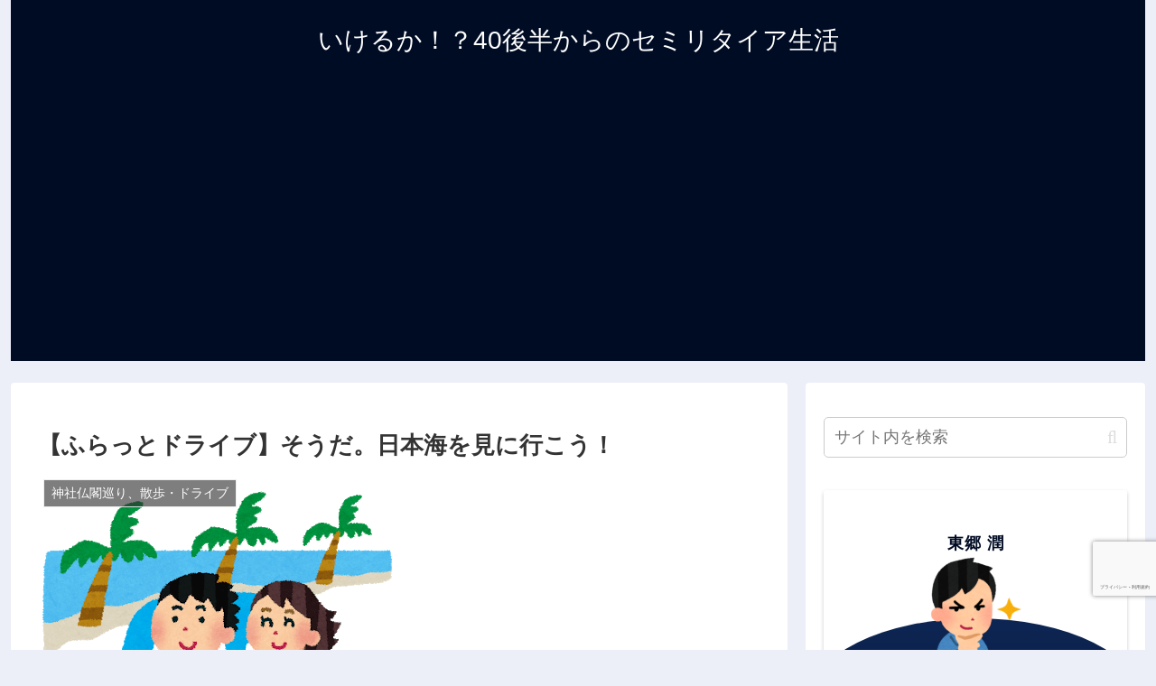

--- FILE ---
content_type: text/html; charset=utf-8
request_url: https://www.google.com/recaptcha/api2/anchor?ar=1&k=6LfLB7AUAAAAAPBRtjA0S23wnBmxD3K52aY5FZNP&co=aHR0cHM6Ly90b2dvanVuLmNvbTo0NDM.&hl=ja&v=PoyoqOPhxBO7pBk68S4YbpHZ&size=invisible&anchor-ms=20000&execute-ms=30000&cb=9d3ti0klcq62
body_size: 48903
content:
<!DOCTYPE HTML><html dir="ltr" lang="ja"><head><meta http-equiv="Content-Type" content="text/html; charset=UTF-8">
<meta http-equiv="X-UA-Compatible" content="IE=edge">
<title>reCAPTCHA</title>
<style type="text/css">
/* cyrillic-ext */
@font-face {
  font-family: 'Roboto';
  font-style: normal;
  font-weight: 400;
  font-stretch: 100%;
  src: url(//fonts.gstatic.com/s/roboto/v48/KFO7CnqEu92Fr1ME7kSn66aGLdTylUAMa3GUBHMdazTgWw.woff2) format('woff2');
  unicode-range: U+0460-052F, U+1C80-1C8A, U+20B4, U+2DE0-2DFF, U+A640-A69F, U+FE2E-FE2F;
}
/* cyrillic */
@font-face {
  font-family: 'Roboto';
  font-style: normal;
  font-weight: 400;
  font-stretch: 100%;
  src: url(//fonts.gstatic.com/s/roboto/v48/KFO7CnqEu92Fr1ME7kSn66aGLdTylUAMa3iUBHMdazTgWw.woff2) format('woff2');
  unicode-range: U+0301, U+0400-045F, U+0490-0491, U+04B0-04B1, U+2116;
}
/* greek-ext */
@font-face {
  font-family: 'Roboto';
  font-style: normal;
  font-weight: 400;
  font-stretch: 100%;
  src: url(//fonts.gstatic.com/s/roboto/v48/KFO7CnqEu92Fr1ME7kSn66aGLdTylUAMa3CUBHMdazTgWw.woff2) format('woff2');
  unicode-range: U+1F00-1FFF;
}
/* greek */
@font-face {
  font-family: 'Roboto';
  font-style: normal;
  font-weight: 400;
  font-stretch: 100%;
  src: url(//fonts.gstatic.com/s/roboto/v48/KFO7CnqEu92Fr1ME7kSn66aGLdTylUAMa3-UBHMdazTgWw.woff2) format('woff2');
  unicode-range: U+0370-0377, U+037A-037F, U+0384-038A, U+038C, U+038E-03A1, U+03A3-03FF;
}
/* math */
@font-face {
  font-family: 'Roboto';
  font-style: normal;
  font-weight: 400;
  font-stretch: 100%;
  src: url(//fonts.gstatic.com/s/roboto/v48/KFO7CnqEu92Fr1ME7kSn66aGLdTylUAMawCUBHMdazTgWw.woff2) format('woff2');
  unicode-range: U+0302-0303, U+0305, U+0307-0308, U+0310, U+0312, U+0315, U+031A, U+0326-0327, U+032C, U+032F-0330, U+0332-0333, U+0338, U+033A, U+0346, U+034D, U+0391-03A1, U+03A3-03A9, U+03B1-03C9, U+03D1, U+03D5-03D6, U+03F0-03F1, U+03F4-03F5, U+2016-2017, U+2034-2038, U+203C, U+2040, U+2043, U+2047, U+2050, U+2057, U+205F, U+2070-2071, U+2074-208E, U+2090-209C, U+20D0-20DC, U+20E1, U+20E5-20EF, U+2100-2112, U+2114-2115, U+2117-2121, U+2123-214F, U+2190, U+2192, U+2194-21AE, U+21B0-21E5, U+21F1-21F2, U+21F4-2211, U+2213-2214, U+2216-22FF, U+2308-230B, U+2310, U+2319, U+231C-2321, U+2336-237A, U+237C, U+2395, U+239B-23B7, U+23D0, U+23DC-23E1, U+2474-2475, U+25AF, U+25B3, U+25B7, U+25BD, U+25C1, U+25CA, U+25CC, U+25FB, U+266D-266F, U+27C0-27FF, U+2900-2AFF, U+2B0E-2B11, U+2B30-2B4C, U+2BFE, U+3030, U+FF5B, U+FF5D, U+1D400-1D7FF, U+1EE00-1EEFF;
}
/* symbols */
@font-face {
  font-family: 'Roboto';
  font-style: normal;
  font-weight: 400;
  font-stretch: 100%;
  src: url(//fonts.gstatic.com/s/roboto/v48/KFO7CnqEu92Fr1ME7kSn66aGLdTylUAMaxKUBHMdazTgWw.woff2) format('woff2');
  unicode-range: U+0001-000C, U+000E-001F, U+007F-009F, U+20DD-20E0, U+20E2-20E4, U+2150-218F, U+2190, U+2192, U+2194-2199, U+21AF, U+21E6-21F0, U+21F3, U+2218-2219, U+2299, U+22C4-22C6, U+2300-243F, U+2440-244A, U+2460-24FF, U+25A0-27BF, U+2800-28FF, U+2921-2922, U+2981, U+29BF, U+29EB, U+2B00-2BFF, U+4DC0-4DFF, U+FFF9-FFFB, U+10140-1018E, U+10190-1019C, U+101A0, U+101D0-101FD, U+102E0-102FB, U+10E60-10E7E, U+1D2C0-1D2D3, U+1D2E0-1D37F, U+1F000-1F0FF, U+1F100-1F1AD, U+1F1E6-1F1FF, U+1F30D-1F30F, U+1F315, U+1F31C, U+1F31E, U+1F320-1F32C, U+1F336, U+1F378, U+1F37D, U+1F382, U+1F393-1F39F, U+1F3A7-1F3A8, U+1F3AC-1F3AF, U+1F3C2, U+1F3C4-1F3C6, U+1F3CA-1F3CE, U+1F3D4-1F3E0, U+1F3ED, U+1F3F1-1F3F3, U+1F3F5-1F3F7, U+1F408, U+1F415, U+1F41F, U+1F426, U+1F43F, U+1F441-1F442, U+1F444, U+1F446-1F449, U+1F44C-1F44E, U+1F453, U+1F46A, U+1F47D, U+1F4A3, U+1F4B0, U+1F4B3, U+1F4B9, U+1F4BB, U+1F4BF, U+1F4C8-1F4CB, U+1F4D6, U+1F4DA, U+1F4DF, U+1F4E3-1F4E6, U+1F4EA-1F4ED, U+1F4F7, U+1F4F9-1F4FB, U+1F4FD-1F4FE, U+1F503, U+1F507-1F50B, U+1F50D, U+1F512-1F513, U+1F53E-1F54A, U+1F54F-1F5FA, U+1F610, U+1F650-1F67F, U+1F687, U+1F68D, U+1F691, U+1F694, U+1F698, U+1F6AD, U+1F6B2, U+1F6B9-1F6BA, U+1F6BC, U+1F6C6-1F6CF, U+1F6D3-1F6D7, U+1F6E0-1F6EA, U+1F6F0-1F6F3, U+1F6F7-1F6FC, U+1F700-1F7FF, U+1F800-1F80B, U+1F810-1F847, U+1F850-1F859, U+1F860-1F887, U+1F890-1F8AD, U+1F8B0-1F8BB, U+1F8C0-1F8C1, U+1F900-1F90B, U+1F93B, U+1F946, U+1F984, U+1F996, U+1F9E9, U+1FA00-1FA6F, U+1FA70-1FA7C, U+1FA80-1FA89, U+1FA8F-1FAC6, U+1FACE-1FADC, U+1FADF-1FAE9, U+1FAF0-1FAF8, U+1FB00-1FBFF;
}
/* vietnamese */
@font-face {
  font-family: 'Roboto';
  font-style: normal;
  font-weight: 400;
  font-stretch: 100%;
  src: url(//fonts.gstatic.com/s/roboto/v48/KFO7CnqEu92Fr1ME7kSn66aGLdTylUAMa3OUBHMdazTgWw.woff2) format('woff2');
  unicode-range: U+0102-0103, U+0110-0111, U+0128-0129, U+0168-0169, U+01A0-01A1, U+01AF-01B0, U+0300-0301, U+0303-0304, U+0308-0309, U+0323, U+0329, U+1EA0-1EF9, U+20AB;
}
/* latin-ext */
@font-face {
  font-family: 'Roboto';
  font-style: normal;
  font-weight: 400;
  font-stretch: 100%;
  src: url(//fonts.gstatic.com/s/roboto/v48/KFO7CnqEu92Fr1ME7kSn66aGLdTylUAMa3KUBHMdazTgWw.woff2) format('woff2');
  unicode-range: U+0100-02BA, U+02BD-02C5, U+02C7-02CC, U+02CE-02D7, U+02DD-02FF, U+0304, U+0308, U+0329, U+1D00-1DBF, U+1E00-1E9F, U+1EF2-1EFF, U+2020, U+20A0-20AB, U+20AD-20C0, U+2113, U+2C60-2C7F, U+A720-A7FF;
}
/* latin */
@font-face {
  font-family: 'Roboto';
  font-style: normal;
  font-weight: 400;
  font-stretch: 100%;
  src: url(//fonts.gstatic.com/s/roboto/v48/KFO7CnqEu92Fr1ME7kSn66aGLdTylUAMa3yUBHMdazQ.woff2) format('woff2');
  unicode-range: U+0000-00FF, U+0131, U+0152-0153, U+02BB-02BC, U+02C6, U+02DA, U+02DC, U+0304, U+0308, U+0329, U+2000-206F, U+20AC, U+2122, U+2191, U+2193, U+2212, U+2215, U+FEFF, U+FFFD;
}
/* cyrillic-ext */
@font-face {
  font-family: 'Roboto';
  font-style: normal;
  font-weight: 500;
  font-stretch: 100%;
  src: url(//fonts.gstatic.com/s/roboto/v48/KFO7CnqEu92Fr1ME7kSn66aGLdTylUAMa3GUBHMdazTgWw.woff2) format('woff2');
  unicode-range: U+0460-052F, U+1C80-1C8A, U+20B4, U+2DE0-2DFF, U+A640-A69F, U+FE2E-FE2F;
}
/* cyrillic */
@font-face {
  font-family: 'Roboto';
  font-style: normal;
  font-weight: 500;
  font-stretch: 100%;
  src: url(//fonts.gstatic.com/s/roboto/v48/KFO7CnqEu92Fr1ME7kSn66aGLdTylUAMa3iUBHMdazTgWw.woff2) format('woff2');
  unicode-range: U+0301, U+0400-045F, U+0490-0491, U+04B0-04B1, U+2116;
}
/* greek-ext */
@font-face {
  font-family: 'Roboto';
  font-style: normal;
  font-weight: 500;
  font-stretch: 100%;
  src: url(//fonts.gstatic.com/s/roboto/v48/KFO7CnqEu92Fr1ME7kSn66aGLdTylUAMa3CUBHMdazTgWw.woff2) format('woff2');
  unicode-range: U+1F00-1FFF;
}
/* greek */
@font-face {
  font-family: 'Roboto';
  font-style: normal;
  font-weight: 500;
  font-stretch: 100%;
  src: url(//fonts.gstatic.com/s/roboto/v48/KFO7CnqEu92Fr1ME7kSn66aGLdTylUAMa3-UBHMdazTgWw.woff2) format('woff2');
  unicode-range: U+0370-0377, U+037A-037F, U+0384-038A, U+038C, U+038E-03A1, U+03A3-03FF;
}
/* math */
@font-face {
  font-family: 'Roboto';
  font-style: normal;
  font-weight: 500;
  font-stretch: 100%;
  src: url(//fonts.gstatic.com/s/roboto/v48/KFO7CnqEu92Fr1ME7kSn66aGLdTylUAMawCUBHMdazTgWw.woff2) format('woff2');
  unicode-range: U+0302-0303, U+0305, U+0307-0308, U+0310, U+0312, U+0315, U+031A, U+0326-0327, U+032C, U+032F-0330, U+0332-0333, U+0338, U+033A, U+0346, U+034D, U+0391-03A1, U+03A3-03A9, U+03B1-03C9, U+03D1, U+03D5-03D6, U+03F0-03F1, U+03F4-03F5, U+2016-2017, U+2034-2038, U+203C, U+2040, U+2043, U+2047, U+2050, U+2057, U+205F, U+2070-2071, U+2074-208E, U+2090-209C, U+20D0-20DC, U+20E1, U+20E5-20EF, U+2100-2112, U+2114-2115, U+2117-2121, U+2123-214F, U+2190, U+2192, U+2194-21AE, U+21B0-21E5, U+21F1-21F2, U+21F4-2211, U+2213-2214, U+2216-22FF, U+2308-230B, U+2310, U+2319, U+231C-2321, U+2336-237A, U+237C, U+2395, U+239B-23B7, U+23D0, U+23DC-23E1, U+2474-2475, U+25AF, U+25B3, U+25B7, U+25BD, U+25C1, U+25CA, U+25CC, U+25FB, U+266D-266F, U+27C0-27FF, U+2900-2AFF, U+2B0E-2B11, U+2B30-2B4C, U+2BFE, U+3030, U+FF5B, U+FF5D, U+1D400-1D7FF, U+1EE00-1EEFF;
}
/* symbols */
@font-face {
  font-family: 'Roboto';
  font-style: normal;
  font-weight: 500;
  font-stretch: 100%;
  src: url(//fonts.gstatic.com/s/roboto/v48/KFO7CnqEu92Fr1ME7kSn66aGLdTylUAMaxKUBHMdazTgWw.woff2) format('woff2');
  unicode-range: U+0001-000C, U+000E-001F, U+007F-009F, U+20DD-20E0, U+20E2-20E4, U+2150-218F, U+2190, U+2192, U+2194-2199, U+21AF, U+21E6-21F0, U+21F3, U+2218-2219, U+2299, U+22C4-22C6, U+2300-243F, U+2440-244A, U+2460-24FF, U+25A0-27BF, U+2800-28FF, U+2921-2922, U+2981, U+29BF, U+29EB, U+2B00-2BFF, U+4DC0-4DFF, U+FFF9-FFFB, U+10140-1018E, U+10190-1019C, U+101A0, U+101D0-101FD, U+102E0-102FB, U+10E60-10E7E, U+1D2C0-1D2D3, U+1D2E0-1D37F, U+1F000-1F0FF, U+1F100-1F1AD, U+1F1E6-1F1FF, U+1F30D-1F30F, U+1F315, U+1F31C, U+1F31E, U+1F320-1F32C, U+1F336, U+1F378, U+1F37D, U+1F382, U+1F393-1F39F, U+1F3A7-1F3A8, U+1F3AC-1F3AF, U+1F3C2, U+1F3C4-1F3C6, U+1F3CA-1F3CE, U+1F3D4-1F3E0, U+1F3ED, U+1F3F1-1F3F3, U+1F3F5-1F3F7, U+1F408, U+1F415, U+1F41F, U+1F426, U+1F43F, U+1F441-1F442, U+1F444, U+1F446-1F449, U+1F44C-1F44E, U+1F453, U+1F46A, U+1F47D, U+1F4A3, U+1F4B0, U+1F4B3, U+1F4B9, U+1F4BB, U+1F4BF, U+1F4C8-1F4CB, U+1F4D6, U+1F4DA, U+1F4DF, U+1F4E3-1F4E6, U+1F4EA-1F4ED, U+1F4F7, U+1F4F9-1F4FB, U+1F4FD-1F4FE, U+1F503, U+1F507-1F50B, U+1F50D, U+1F512-1F513, U+1F53E-1F54A, U+1F54F-1F5FA, U+1F610, U+1F650-1F67F, U+1F687, U+1F68D, U+1F691, U+1F694, U+1F698, U+1F6AD, U+1F6B2, U+1F6B9-1F6BA, U+1F6BC, U+1F6C6-1F6CF, U+1F6D3-1F6D7, U+1F6E0-1F6EA, U+1F6F0-1F6F3, U+1F6F7-1F6FC, U+1F700-1F7FF, U+1F800-1F80B, U+1F810-1F847, U+1F850-1F859, U+1F860-1F887, U+1F890-1F8AD, U+1F8B0-1F8BB, U+1F8C0-1F8C1, U+1F900-1F90B, U+1F93B, U+1F946, U+1F984, U+1F996, U+1F9E9, U+1FA00-1FA6F, U+1FA70-1FA7C, U+1FA80-1FA89, U+1FA8F-1FAC6, U+1FACE-1FADC, U+1FADF-1FAE9, U+1FAF0-1FAF8, U+1FB00-1FBFF;
}
/* vietnamese */
@font-face {
  font-family: 'Roboto';
  font-style: normal;
  font-weight: 500;
  font-stretch: 100%;
  src: url(//fonts.gstatic.com/s/roboto/v48/KFO7CnqEu92Fr1ME7kSn66aGLdTylUAMa3OUBHMdazTgWw.woff2) format('woff2');
  unicode-range: U+0102-0103, U+0110-0111, U+0128-0129, U+0168-0169, U+01A0-01A1, U+01AF-01B0, U+0300-0301, U+0303-0304, U+0308-0309, U+0323, U+0329, U+1EA0-1EF9, U+20AB;
}
/* latin-ext */
@font-face {
  font-family: 'Roboto';
  font-style: normal;
  font-weight: 500;
  font-stretch: 100%;
  src: url(//fonts.gstatic.com/s/roboto/v48/KFO7CnqEu92Fr1ME7kSn66aGLdTylUAMa3KUBHMdazTgWw.woff2) format('woff2');
  unicode-range: U+0100-02BA, U+02BD-02C5, U+02C7-02CC, U+02CE-02D7, U+02DD-02FF, U+0304, U+0308, U+0329, U+1D00-1DBF, U+1E00-1E9F, U+1EF2-1EFF, U+2020, U+20A0-20AB, U+20AD-20C0, U+2113, U+2C60-2C7F, U+A720-A7FF;
}
/* latin */
@font-face {
  font-family: 'Roboto';
  font-style: normal;
  font-weight: 500;
  font-stretch: 100%;
  src: url(//fonts.gstatic.com/s/roboto/v48/KFO7CnqEu92Fr1ME7kSn66aGLdTylUAMa3yUBHMdazQ.woff2) format('woff2');
  unicode-range: U+0000-00FF, U+0131, U+0152-0153, U+02BB-02BC, U+02C6, U+02DA, U+02DC, U+0304, U+0308, U+0329, U+2000-206F, U+20AC, U+2122, U+2191, U+2193, U+2212, U+2215, U+FEFF, U+FFFD;
}
/* cyrillic-ext */
@font-face {
  font-family: 'Roboto';
  font-style: normal;
  font-weight: 900;
  font-stretch: 100%;
  src: url(//fonts.gstatic.com/s/roboto/v48/KFO7CnqEu92Fr1ME7kSn66aGLdTylUAMa3GUBHMdazTgWw.woff2) format('woff2');
  unicode-range: U+0460-052F, U+1C80-1C8A, U+20B4, U+2DE0-2DFF, U+A640-A69F, U+FE2E-FE2F;
}
/* cyrillic */
@font-face {
  font-family: 'Roboto';
  font-style: normal;
  font-weight: 900;
  font-stretch: 100%;
  src: url(//fonts.gstatic.com/s/roboto/v48/KFO7CnqEu92Fr1ME7kSn66aGLdTylUAMa3iUBHMdazTgWw.woff2) format('woff2');
  unicode-range: U+0301, U+0400-045F, U+0490-0491, U+04B0-04B1, U+2116;
}
/* greek-ext */
@font-face {
  font-family: 'Roboto';
  font-style: normal;
  font-weight: 900;
  font-stretch: 100%;
  src: url(//fonts.gstatic.com/s/roboto/v48/KFO7CnqEu92Fr1ME7kSn66aGLdTylUAMa3CUBHMdazTgWw.woff2) format('woff2');
  unicode-range: U+1F00-1FFF;
}
/* greek */
@font-face {
  font-family: 'Roboto';
  font-style: normal;
  font-weight: 900;
  font-stretch: 100%;
  src: url(//fonts.gstatic.com/s/roboto/v48/KFO7CnqEu92Fr1ME7kSn66aGLdTylUAMa3-UBHMdazTgWw.woff2) format('woff2');
  unicode-range: U+0370-0377, U+037A-037F, U+0384-038A, U+038C, U+038E-03A1, U+03A3-03FF;
}
/* math */
@font-face {
  font-family: 'Roboto';
  font-style: normal;
  font-weight: 900;
  font-stretch: 100%;
  src: url(//fonts.gstatic.com/s/roboto/v48/KFO7CnqEu92Fr1ME7kSn66aGLdTylUAMawCUBHMdazTgWw.woff2) format('woff2');
  unicode-range: U+0302-0303, U+0305, U+0307-0308, U+0310, U+0312, U+0315, U+031A, U+0326-0327, U+032C, U+032F-0330, U+0332-0333, U+0338, U+033A, U+0346, U+034D, U+0391-03A1, U+03A3-03A9, U+03B1-03C9, U+03D1, U+03D5-03D6, U+03F0-03F1, U+03F4-03F5, U+2016-2017, U+2034-2038, U+203C, U+2040, U+2043, U+2047, U+2050, U+2057, U+205F, U+2070-2071, U+2074-208E, U+2090-209C, U+20D0-20DC, U+20E1, U+20E5-20EF, U+2100-2112, U+2114-2115, U+2117-2121, U+2123-214F, U+2190, U+2192, U+2194-21AE, U+21B0-21E5, U+21F1-21F2, U+21F4-2211, U+2213-2214, U+2216-22FF, U+2308-230B, U+2310, U+2319, U+231C-2321, U+2336-237A, U+237C, U+2395, U+239B-23B7, U+23D0, U+23DC-23E1, U+2474-2475, U+25AF, U+25B3, U+25B7, U+25BD, U+25C1, U+25CA, U+25CC, U+25FB, U+266D-266F, U+27C0-27FF, U+2900-2AFF, U+2B0E-2B11, U+2B30-2B4C, U+2BFE, U+3030, U+FF5B, U+FF5D, U+1D400-1D7FF, U+1EE00-1EEFF;
}
/* symbols */
@font-face {
  font-family: 'Roboto';
  font-style: normal;
  font-weight: 900;
  font-stretch: 100%;
  src: url(//fonts.gstatic.com/s/roboto/v48/KFO7CnqEu92Fr1ME7kSn66aGLdTylUAMaxKUBHMdazTgWw.woff2) format('woff2');
  unicode-range: U+0001-000C, U+000E-001F, U+007F-009F, U+20DD-20E0, U+20E2-20E4, U+2150-218F, U+2190, U+2192, U+2194-2199, U+21AF, U+21E6-21F0, U+21F3, U+2218-2219, U+2299, U+22C4-22C6, U+2300-243F, U+2440-244A, U+2460-24FF, U+25A0-27BF, U+2800-28FF, U+2921-2922, U+2981, U+29BF, U+29EB, U+2B00-2BFF, U+4DC0-4DFF, U+FFF9-FFFB, U+10140-1018E, U+10190-1019C, U+101A0, U+101D0-101FD, U+102E0-102FB, U+10E60-10E7E, U+1D2C0-1D2D3, U+1D2E0-1D37F, U+1F000-1F0FF, U+1F100-1F1AD, U+1F1E6-1F1FF, U+1F30D-1F30F, U+1F315, U+1F31C, U+1F31E, U+1F320-1F32C, U+1F336, U+1F378, U+1F37D, U+1F382, U+1F393-1F39F, U+1F3A7-1F3A8, U+1F3AC-1F3AF, U+1F3C2, U+1F3C4-1F3C6, U+1F3CA-1F3CE, U+1F3D4-1F3E0, U+1F3ED, U+1F3F1-1F3F3, U+1F3F5-1F3F7, U+1F408, U+1F415, U+1F41F, U+1F426, U+1F43F, U+1F441-1F442, U+1F444, U+1F446-1F449, U+1F44C-1F44E, U+1F453, U+1F46A, U+1F47D, U+1F4A3, U+1F4B0, U+1F4B3, U+1F4B9, U+1F4BB, U+1F4BF, U+1F4C8-1F4CB, U+1F4D6, U+1F4DA, U+1F4DF, U+1F4E3-1F4E6, U+1F4EA-1F4ED, U+1F4F7, U+1F4F9-1F4FB, U+1F4FD-1F4FE, U+1F503, U+1F507-1F50B, U+1F50D, U+1F512-1F513, U+1F53E-1F54A, U+1F54F-1F5FA, U+1F610, U+1F650-1F67F, U+1F687, U+1F68D, U+1F691, U+1F694, U+1F698, U+1F6AD, U+1F6B2, U+1F6B9-1F6BA, U+1F6BC, U+1F6C6-1F6CF, U+1F6D3-1F6D7, U+1F6E0-1F6EA, U+1F6F0-1F6F3, U+1F6F7-1F6FC, U+1F700-1F7FF, U+1F800-1F80B, U+1F810-1F847, U+1F850-1F859, U+1F860-1F887, U+1F890-1F8AD, U+1F8B0-1F8BB, U+1F8C0-1F8C1, U+1F900-1F90B, U+1F93B, U+1F946, U+1F984, U+1F996, U+1F9E9, U+1FA00-1FA6F, U+1FA70-1FA7C, U+1FA80-1FA89, U+1FA8F-1FAC6, U+1FACE-1FADC, U+1FADF-1FAE9, U+1FAF0-1FAF8, U+1FB00-1FBFF;
}
/* vietnamese */
@font-face {
  font-family: 'Roboto';
  font-style: normal;
  font-weight: 900;
  font-stretch: 100%;
  src: url(//fonts.gstatic.com/s/roboto/v48/KFO7CnqEu92Fr1ME7kSn66aGLdTylUAMa3OUBHMdazTgWw.woff2) format('woff2');
  unicode-range: U+0102-0103, U+0110-0111, U+0128-0129, U+0168-0169, U+01A0-01A1, U+01AF-01B0, U+0300-0301, U+0303-0304, U+0308-0309, U+0323, U+0329, U+1EA0-1EF9, U+20AB;
}
/* latin-ext */
@font-face {
  font-family: 'Roboto';
  font-style: normal;
  font-weight: 900;
  font-stretch: 100%;
  src: url(//fonts.gstatic.com/s/roboto/v48/KFO7CnqEu92Fr1ME7kSn66aGLdTylUAMa3KUBHMdazTgWw.woff2) format('woff2');
  unicode-range: U+0100-02BA, U+02BD-02C5, U+02C7-02CC, U+02CE-02D7, U+02DD-02FF, U+0304, U+0308, U+0329, U+1D00-1DBF, U+1E00-1E9F, U+1EF2-1EFF, U+2020, U+20A0-20AB, U+20AD-20C0, U+2113, U+2C60-2C7F, U+A720-A7FF;
}
/* latin */
@font-face {
  font-family: 'Roboto';
  font-style: normal;
  font-weight: 900;
  font-stretch: 100%;
  src: url(//fonts.gstatic.com/s/roboto/v48/KFO7CnqEu92Fr1ME7kSn66aGLdTylUAMa3yUBHMdazQ.woff2) format('woff2');
  unicode-range: U+0000-00FF, U+0131, U+0152-0153, U+02BB-02BC, U+02C6, U+02DA, U+02DC, U+0304, U+0308, U+0329, U+2000-206F, U+20AC, U+2122, U+2191, U+2193, U+2212, U+2215, U+FEFF, U+FFFD;
}

</style>
<link rel="stylesheet" type="text/css" href="https://www.gstatic.com/recaptcha/releases/PoyoqOPhxBO7pBk68S4YbpHZ/styles__ltr.css">
<script nonce="NKEHuKByRERhbSIDD_T4Cg" type="text/javascript">window['__recaptcha_api'] = 'https://www.google.com/recaptcha/api2/';</script>
<script type="text/javascript" src="https://www.gstatic.com/recaptcha/releases/PoyoqOPhxBO7pBk68S4YbpHZ/recaptcha__ja.js" nonce="NKEHuKByRERhbSIDD_T4Cg">
      
    </script></head>
<body><div id="rc-anchor-alert" class="rc-anchor-alert"></div>
<input type="hidden" id="recaptcha-token" value="[base64]">
<script type="text/javascript" nonce="NKEHuKByRERhbSIDD_T4Cg">
      recaptcha.anchor.Main.init("[\x22ainput\x22,[\x22bgdata\x22,\x22\x22,\[base64]/[base64]/MjU1Ong/[base64]/[base64]/[base64]/[base64]/[base64]/[base64]/[base64]/[base64]/[base64]/[base64]/[base64]/[base64]/[base64]/[base64]/[base64]\\u003d\x22,\[base64]\x22,\x22wrrDvMOZbylBwrw/wp1gSMKSR8O5ZsOibm51XsKKMyvDm8OkZ8K0fDxPwo/DjMOBw7/Do8KsInUcw5YrJgXDoE/[base64]/[base64]/[base64]/Cm1oaPEnDpcOjw5bDtS5QOMK4w4E5w7HCv8KBwq/DkMO+JcKIwpY0PsOUcsKqdMOjHEgywo/Ct8KbKsKfVD1bLMOdAC3DqcOAw5E7eBXDvU3CsRjCusO7w7fDmlrCpgzCgcOCwr8Dw5hFwqEfwp/[base64]/CrlN0w57CisKXc8K5wp7CkEEAw5LDtcKYGsOJEsOWwoAnGU3Cgx0KeVhIwqHCmTQTA8KxwpXCrxDDtcO0wpMcEAXCnE/CqsOVwrlYN3AtwqEvSUnCiDTCiMOPex8QwrLDsBgbZ3UXd0kjWgnCrwlaw6kHw4J1fsKzw75OXsO9R8KtwpBtw7sSfk91w7rDmFtIw7NbO8Oew5Vhwo/DtmvCvQ4aYsOqw7JkwoRjZsKmwpnDlyDDpRvDjsKVw5LDi1RkbxV6wo7Dhxcvw4XCnjDCi33DjHQVwpBoTcK6w6gJwqV2w5cWOcKPw6zCtMKew7pwTWXDkMO/KSMuKsKpccOGDi/[base64]/CsEfCvU0xwrRSSAfDhAVew5oPFQ/DhmLDt8K4YBTDo2rDnW7DnMOgKFIONUsEwqoOwqAZwrRhRStdw7vCjsKfw73DvzpKw6c2w4zDocKvw5l1w57CiMOhb0ZcwqhfRSV+wozCrG1+NsOPw7fDvWwRM3/CgXcyw4fDjGQ4w5HCp8OYJiRnAE3DiiXCok8kZXUFwoN+wpl5I8Kewp7DksKdGWVdwo54cUnDi8O6wp5owoJOwoTCnWnCkcK3Gi7CmDp2cMOPTh3DiQsgZcK+w7s1ISJLWMOtw4NXLsKfIMO8H38CUlDCpcKnPcOpYl/Cg8OFBXLCtSLCsyouwrbDg0EnEsOpw4fDgXECJhkrw6zDscOSXhQUFcKNEcO5woTCoyjDjsK+K8KWw4JFw5HDtMKvw7vDpAfDonjDksKfw53ChQzDpmHCisKHwp82wrlBw7BEXSp0w6/[base64]/CvksIw6rDhcKFBsO9J8KzGsKiaV/CnUdMU17Ds8KCwotGJMODw7/DrsKSTn3CuzfDocO8I8KbwowVwqPCpMO1wpHDvsK6X8Onw4XClEM+WsO+wq/Ck8OyMnnDr2UMNcO/CjJBw5/DisOjfVLDiGUPacOVwpt0bHhlUhbDs8KRw4tjbMOIA1jDogHDlcKdw6dDwqQTwrbDinzDkGMBwpLCtcK1wolpAsKgQsODJwTCkMKVBmwfwphiAlxgRGDCj8OmwrMNNw9CEcKRw7bCl1/DkcOdwr5Zw4gcwqLCkMKNA0EuWsOtPw/CoTDDvMO8w4NwD1XCncK2YmnDpMKPw6A0w6t0woNVBXbCrsOCOsKMasKjfnRAw67DrVd/GRvCmQ1FKcK7BTl8wovDqMKfQW3DgcK8NMKfwoPCmMKWN8O3wqk6wqPDjcKRFcOPw6zCqsKaacKFAXPDjTfCv0kWbcKRw4fDoMO0w7NYw7wkD8Kdwos6KjPChwZ6OMKMCsKXeE4aw451A8OcW8K9wojCoMKpwpp2YD7CscOzwqTCvzfDuT/DmcOpFMO8wojDvHjDhU/[base64]/DvMOzw5DCp307w5Uww6h4w4wxSXgWOMKsw4YFwoHDocOewp/[base64]/DnAsHwq1iw5XDnMO4BWodwrwBfsKRKxXDsSpKdMK5wrbDqCfCssKfwpUucTLCgFFZG1XCsXwYw67Chmkww7rCrcKsX0LDhcOywr/DlRljBUkmw4QTHzzCmD8wwqTCisOhwoTDg0nCiMOLQjPDiFzCsApISz4Ww4okecOkIsKSw4HDoA/[base64]/AMKjLl0GHEpGw5HCmCAdw7LDkl/CmA9uwp/DjMKVw4/DiGjDh8K1KRIDTsKqw7bDikRQwqDCp8O7woPDq8KTKT/CikRbFDpOWgjDh3jCvTPDk3AUwoA9w4TDgsOPaEY9w4nDq8Ofwr0EAk/DucKiQMO0dsOyB8OmwrB6C1gkw5BVw4/DlULDuMKffcKJw6fCqcKzw5HDighVQWxKw6NaCMK4w6MvBifDlhvCtcOtw4bDv8K7w7vCnMK4M0vDksK9wr7CsEfCv8OFWCjCvMOiwrDDnVLCkE8+wpYEw6rDksODTlxhCnzCjMOywoDCgcKKf8ORe8OTFsK+X8K/[base64]/HMOEIMKHOcOAw7wQOlPClkbDs8K/[base64]/Cl3RWw5fDnsOVDsK/ecKvMMOVwqDCj8KOw59uwrsXQ8Oid0jDpkpqw7zDgG/DrwhWw74sNMOIwrtzwqrDlsOiwoZ9TwsIwqPCosOlbHTCucOTQcKFw7oNw5wVFcOaMMOTGcKGw7EGfMOQDhXCiUsBRAoiw5rDv0E+wqXDoMKOasKIfcODwqTDvsOgBSnDlsOkXGo2w5/DrMOnMsKNfUzDjsKLbybCocKRw505w412w7fDscKmdkJfcMOIeVnCukdZLcKYCR3Ci8KSw79HdTXCnlzCmXjCojTDszE3w4lVw4jCrnzDuQ1DNsOzdjotw4/CgcKcFVjCtBzCoMOuw74vw6E/w5YCZCbCiiLCqMKhw51nwpMGU2R7w4ESIMOEcMO5esObwqhFw7LDuAdiw7jDkMKlRjHCucKCwqtvwrzCvsOhEMOGeHPCpwHDshzCuGnCkTTDsXxmwqdUwp/DlcO9w7sYwocSE8OrWD1/[base64]/wqjCvMOQwr1cfRMlL0xawpnDpmMRw4wzXGzDsh3DjMOXPMOyw5TCqhpkY0bCpUDDi17DisO4FcK/w7zDgz7Cq3HDh8OXbgMeZ8KGLcK1RmsbGB1TwrHCr2dTw5zCncKdwq8dw4nCpcKIw4cqF1YXJsOLw6/Dp01pHsO0SjIkf1wYw5ZQPcKDwrfCqy9BORk3AcO7w744wocHwr3Cv8Odw6IGQcOaasOFFBfDt8OQw4QmOsKnOFw6bMOFMXLDsCg6w7ZYJsO/AMO0woNtYCs9S8KTGiDDkRhcfyjCkwvCtxIwbcOnwqvDrsKcah94wqtjwrpLw5xkQQg0woAxwozCnhPDg8KtYmc3H8OKPTg0wogXc3l/IyURcFsFE8KbSsOIdsOfGwfCoALDpXRHwqEvVSgPwoDDt8KMw4rDtMKydEXDkRtew6xYw4xTDsKhWETCrgojd8OuAcKcw67Dj8K3Wm5/ZsOcLx91w53CqAcHGmNxQRdIb2s2bsO7XsKbwqJMHcONDcOdOMKRDsOeO8OBJ8K9HsOMw65OwrUnVMO4w6YdTCs8MF9cH8KrYnVjCk1PwqTDs8Omw4NMw414w6gewpBgECNgdnfDpMKEw6AGbk/DvsOSc8Kow4PDp8OWQ8OjWh/[base64]/B8Kcw64BwqZYcBRxw63DpCUmPcKCAsKFemt+w6Iqw6XCscOOAsO1w51oIMOzJMKsUz91wqPChsKYIMKhKcKLWMOzQsOXbMKXA28NFcKDwr4lw5HCvMKCw6xregLCpMO+w4XCsC12FxQ+wq7ClngNw7/CqTHCrcK0wohCYQHClcOlLyrDp8KEfWHColLCq1JtacO2w7nDtsKwwpJULsKmBcKgwpM6w5HCoW1eY8OhWsO/[base64]/DrMKew5XCqiHCsTTDnSTCoG/CpAPDncOSwojCs3fCmWBebMKWwqjCnDXCrEHDmWoUw4YuwpLDrsK5w6TDqwIMVsOBw7DDg8O6WMOVwoDDpsKvw4rCmxF2w45Sw7R+w51HwqDCqA1Gw6pZPW/[base64]/Dglw4Zn/[base64]/e8K8Zggew6sZNzJpwogBwrEVKcKhFgsIRx8iCBcjwqjCn0jDlh/Cg8O+w5w8wqkAw4/DisKLw6VhTMOCwqvDv8OJDAbCq3TDhsKbwp1vw7Isw6BsDmDDszNOw6cYbwDCmsOcNMOPdXzCnks0GMO0wpcoa3sJEsOew4jDhgAwwpTDicKNw5TDhMKQNS5wWMK5wrzCksOeByHCo8Kkw4/CkS7DocOUwoHCoMKhwpATLDzClsKbWcOkcmzCoMKhwrPCkCowwrfCl0o/wq7Crh4WwqfCucKswpRaw5E3wo/[base64]/wpFJMDrDjjrCumzCpg/CvMO+TxHCr0tePcKPaGHDncOcw5YoKidNR3tYOsO5w57CssOzDWrDtRAiDTc6c37CvwELXyUnWVYTXcKZbVvDu8OkAsKrwpfCg8KnVEkLZwHDn8OqVcKhw6/DqH3DsGHDvMOKwobCtz1KJMK7w6fCjynCuDTCvsKvwrLClMOHY2dTJXrDtmdILTNUcMOtwrTCpCsWcWcgUnrCnsOPRsODf8KFAMKuMcKwwq4fLhvDk8OZDUHDnMKkw4cXa8OGw4p4w6/CrWpFwqnDtUo3QMOlccOPIMONR1nDrHzDuD0CwqjDphHCsGkMAQnCsMKzasObQw3Cv1Rma8OGwppOdFrDrixewolHw6TCkMOfwqtVe2zCozPCqwszw6fDqW4uw6DDswlhw5XCkEd8w4fCgytawrIiw7E/wo0/w7tMw6o4D8K6woPDoEvCncKkPsKLa8OCwqHCjxxaVC8PaMKTw5PCsMO3AcKKwppbwpAGIzNFwofChF0ew7/[base64]/w6nCtMOeeMKbw6zCn8ORNFjDm8K2w5k/HnrCrzPDvVw1IMOmen8iw4TCtEjCksO/GUXCiVU9w6FtwqzCnsKlwp/CpsKzVwPDsXTCn8OewqnCucK3aMKAw78swrPCssKpN3M+CRYTCcKFwonCo3fDjHTDviMvwq0jwrvDlsK8C8KKDQzDslcOV8Onwo7Co3R2QFU8wovCm0p2w5hOEGTDvwPCi3wLO8OZw4zDgsKzw6JtCl/[base64]/CkytXKiXDosOuMMK+woXDj8O4wrhOw6TDv8OvwqbCicKWXVfCrXksw6LCj2bDsUXDpsOSwqIkQ8KNCcKtblLCsjE9w7fCksOawpJ1w4/DucKwwrDCrX9LB8KTwqTCmcKbw7tZd8OeW0vCpMOoAyLDtcK4LMOlcwgjQX1Wwo0cf3kHfMOdRcOsw5rCssOUwoVWU8KVEsK1Dz4MIsKiw5zDn2PDvWfCqU/[base64]/w6XCscOhwqfDpG9aw5fDk2oowpPCgD11w7wMccKEwqp1H8K1w7MvRiUPw6fDqWl1WW4uZ8KXw6VnVhYGO8KfCxjDrsKqLX/Cq8KBEMOvOkLDicKiw5VlS8KBw401wo/DkEE6wr3CkynClWPCs8K3woTCujBoV8Ovw6YpKBDCjcK7VHI3w5FNWMOBRGBpF8Krw542eMK6wprDhgvCrMKuw50xw6J5fcOVw40jQV44UxRcw4sndTjDknpbw4XDvcKLTWksbMKQGMKhEVdSwo/[base64]/Co8KFwofCmcKMS1oawpfCvcK3fxXDv8O5w4Mrw4DDpcKWw6Fwc2/DvMOVPgPCgMKtwrcrZxsMw6VmDsOpw5bCkcO5KWEYwogkQ8O/wr9TBwNBw6dvan3Dt8K7Sz7DgGEEY8OKwpLChsOBw5/[base64]/wrIvRDRAw7okWMKmwp0tw53Cr2dAZDrCpMOiw7LDoMOWVBjCvMOEwq0vwrEZw6xyE8OYSzRaGsKfMcKoOMOUNjfCgWs+w67ChVsSw6tVwp0sw4XCkBIOCMO/wrzDrlgpw57CmGfDicK9CUPDnsOtKk1sc0QtJsKkwpHDkFfDvcOFw6jDukDDp8OtcyPDhAVfwpJhw7xJwr/CnsK0wqA0B8OPaQzCmXXCihjChE7Dn3wdw7nDu8KwJgQsw6UkSMOTwo53e8OvHjtKcMOrcMODSsOswo7Cp1vCqlcpGsO6PQ/Cv8KMwp/DrUldwrNFNsOcO8ONw53DuBx+w63DmHNUw4jCoMK5wpbDj8OVwp/CplDDpQZYw73CkyLDrMKOABs6wpPDk8OMEH/ClcKJw706MkHDrFjDpMKnwpTCuToNwojDrTvCisOuwoEKwr8Vw5/DoBccOsOhw7bClUhnEsOdRcKCJB3DpsKcFTrCh8KwwrAzwqETYEPCmMOuw7AEDcKxw70qOsOMY8OWHsOQPDZww5k2wp9kw7/ClEfDmR7DocOyw5HClsOiPMKvw4fDpTLDk8Oid8OhfncrPSASFMKlwqPCs19bw7PDmArCtwHCoVhowpfDkMOBw5lMaigGw5LCpALDsMKjPxgQw7hFYcK6w4UdwoREw7XDuWfDtUpgw7s8wpwQw4/[base64]/XcOoEMKGIsOrCsODDyfCiMKiwpkKaBvCgw7DtsOKw4HCuxYPw7N3w5jCmQHCo1MFwp/[base64]/CoA/Cjz3Cq1PClCgJeHkqcEXCkcO/cAYEw4TCusK4wpRQCcOOwqZ8ZirCjkcNwpPCvMO5w7/DhHkhfhvCkkMmwrwvNMKfw4LClW/[base64]/[base64]/CqF/Cu8KnOMKHTWHCrjY0w5FEwrbCh0IQw68yN0TCoMK2wosrw6PCpcODPnhCwrTDssKdw6NmMcOew5pww4fDgcOwwo17w78QwozCqMOfXyrDoDjDpsOLT0Z8wp9kbEjDocKvIcKFw6ZjwpFtw63DjsKRw7dAwqzDocOsw7PCjmVUZifCusK8wp7DhEtmw5hZwp/CtWJ9wpPCkVLDv8Kfw4BMw4vDuMOAwoERcsOmEcOiwqjDiMKywqxNc1A3wpJywrjCrgzCphUnegohGnLCuMKJdsK3woVXAcOFd8KwUi5oW8O8ajUjwpx+w7UAZ8Krf8OkwqbCgX/Ck1QkCcK5wqvDqQ4DYcO6C8O2aHE5w7HDmMO4H0LDusK3w4ARdgzDqMOow5NwVcKdTArDuF53wr9hwp7DjsODVsOwwqrDucKIwrfCuDZSw6DCjMKqNSrDgcOXw6NAAcKlOg1aPMOLVsObw7jDlVNyIcOmZcKrw7DCoEXDncOZJ8OLf1/Ct8O/fcKQw4ghdB40U8KrEcKAw7DClMKXwpNIK8O2UcOcwr5AwrrDicKHPGHDjB0hwpZEIUlcwrDDuxvCtsOgQV5RwoscSmvDhsOywrnCjsOQwq7CvsOnwoXCrnUKwr/DkC/CgsK4w5QDay/Cg8KZw4bCjsO4wpkBw5nDtQs3UWLDtUvCqk8mTX7DuT0gwoPCvTw3HcOmXGdIeMOdw5nDpMOYw6DDrGU3BcKWDsKvMcO0w4wsa8KwKMK/[base64]/[base64]/JCdGFB0Nw6DCpsOvwqDDnMKXw7BRw5c7OiIXwqQ8bSvCucOrw77Do8KOw5PDnAbCrUEJw7nCl8OIG8KMTRTDvFjDqVDCocK1awwQRknCoEHDosKFwqN2bgRNw7rDpRBBdn/[base64]/DicKMw4HCtMK3wrXCjcO6NcKHYREbdEPCqsO4w6YhMsKcw6zCrX7DhMOMw53Cq8ORw5zDiMKAwrTCsMKpw59Lwo5Lwp7Dj8KkPSrCrcKoJywlw6MQKGUjw7bDhgrDimfDiMO/w6oOfnrCvQ5Qw5fCv2bDjMOycsOcbcO2WyLCgsObWWvDvA0zEsKxDsOjw4MgwphYOB8kwrRDw5Rub8OWCsO6wpBGNsKuw6DCnMK6fjp4w5s2w7XDrhwkw43CrsO2ThTDgMKzwpg1Z8OzE8K/woLDtsORRMOmQSJxwrYeLsOBUMKkw4jDiiVjwoNrHDtFwqPDkMKYM8OawqUFw5vCtMOWwo/CnQVqOsKoBsOVIALCpHHDocOJwrzDhcKTwq/DsMOEW2hewpZBSCZEXcOldgTCkMO8WcKAccKGwrrChEvDnAocwoZ7w4hkwpjDsWtgLMOMwozDoVNbwrp3QMKwwrrCgsOBw68TOsKiJURMwpnDu8K/f8KOasOAGcO2woc5w47DvXYAw7xLE14ew7XDqcKzwqzCiWtZWcOrw7HDvsKfTcKSBMOseCk/[base64]/DmsOFwrLDg8OwD8O/wr/DrcKJw6/DmE0/w4ojw6EcH0s0WiZrwr3Dh1DCjWDCmC7CpjDDo03DsSnDv8O+w6IdM2LCh3RFJMOUwoBdwqrDl8KowrAZw5YIAcOgOcKJw75lCcKQwrbCl8Orw65tw7V0w7YgwrJIFMOXwr50CRPCj10uwo7DiA7Cn8OXwqUJF3zCpgcdwpVkw6VMIMOHNMK/[base64]/CiV/Ct8OGeR9ORysdw5/Do21ZLcKPwrx1wrg/wrvDl0HDs8OeBsKoZcKvC8OwwoUhwoYsMEMoMkhZwo4Xw7Anw5YRUTXDjcKCcMOhw5d8worCocK7w6nCvF9EwrvDnsKMJsKswq/[base64]/Dl8O9H3vCs8Khaz3DhC7DsV3DuTjCkMKPw60Cw7rCsXRnVGHDrcOOUsKiwrJqcFnDlsK8DDhAwokkH2M4Kh5tw7LDo8OawpggwoHClcOaFMOCA8KlLgzDt8K/LsOtKMO/w5xYfSPCpcOJMcO7B8Kewo5hMxt4wpjCtnUSFcOOwoDDmMKLw5Bfw7TChDhGOyUJAsKBIcKCw4g6wr1UQsKYQlkvwofCv0/DhmDCvMO6w4PDiMKBwpAtw5BgMcOTwpjClMKNdUzCmRNswoPDllB6w7sdXMOaScKnCTEMwrgrTcOfwrfCrsKDbMKiPcKhwrYYdmHCvMK2GsKpZsK3FnAkwqxGw5R6HcOcwqjCqcK/[base64]/DgCvDmsOvJ8OpZcKzV8OAacOwXcKmPCcgWgfCisO+IsOGwrBSKxw+K8OXwop6P8OTG8OSPMKBwrXDs8Kvw44XZMOLTy/CrT/CpG/[base64]/ClsKew5XDn1DCpMOEwrzCqQfClsOyGMKaaF3CqxrDngTDscOmAQdNw47DrcKpw6BobCV4wqHDjWfDkMKncxDCqsO4w43DpcKpwq3CucO4w6lNwpXDv07CtnjCi2bDn8KYKArDvMKrJ8OwbsO8SE8wwoTDjh/DhglSw6fCnMOmw4ZhDcKHfCVpW8Kjw7g3wrnCgMKJPcKKcR98wqLDuz/DjVUuDwTDnMObwrNZw7IPwrfCqEHCn8OfTcO0wrEOBsOxI8KQw57DsDINAMO2EGfDuzDCtigwU8KxwrTDqmVxVMK4wqATIMOEfkvCp8KMBMO0bMOoMXvCk8ObMMOKI1E2d1LCgcKaDcKYwrNPUGMzwppeesO8w6LCtsOucsObw7VWV23DslHCqHtOEMKIBMO/w6/[base64]/[base64]/d8KAwrhdwrDDn2TCocK4flgTw5Inwo5sVsKGUwERQcOdXcO6w57ChB1pw69VwqLDg1QGwoI6wr3DnMKCecKTw5HDtDEmw4lnKBYOw53DuMK1w4/ChMKdUXzDoWPCtcKvWRhyEFvDjMKABMOpUw9EYQUoMVbDu8OPMiQXAHZtwqLDqgzCssKJw5hhw47CuGAUw6wTwpJcdmvCq8OLVMOxwofCtsKYbsKkc8OHKxlEIDIhLAlKwpbCmkfCiRwPZxLDpsKNM0DDr8KlU3DCkiMMRsKHbgPDgsKFwobDolg3V8K/YsOxwqEmwqnDqsOgZj0ywprDocOxwrcHbD/Cn8KMw4FWwo/CosKHI8KKfQtOwqrCncOyw6s6wrbCqU7DvTQxd8OswogMHX4CL8KICsKUwq/CicOaw4XDmMOuw552w4HDtsOzEsOsV8KYTR3CtcKyw7lDwqQXwrEdRhrCvjbCqXt9P8OaNFfDrMKObcK/ZGnCv8OPP8K6fXDDjMK/YwjDokzDu8OyTcOvITnDusOFf30UY1ZgXcORYzs/w4xpdsKdw4hEw5TCul4dwqDCi8KRw5XDucKZG8KiKCUyJyUoeTjDuMOKE357McKRd1zCr8Kyw73Dnmsdw4PCrsO3RjRawrIEFsKVdMKCTB3CmsKUwoYZCEPDi8OnO8K6w7UbwrLDmFPCkSvDi0d/w7cTw7PDkMOqwrosAk/CjsOqw5TDsD5Pw4TDnMOMGMKWw5PCuRTDpsOQw43CpcKjworCkMO7wovDqwrDicOtw7JGXhB3w6DCt8Oqw6TDtDEYOG7ClSdyHsKmKsO9wovDtMK1wqwIw7lIJsKHVwfCon3DoQTChcKPCcO7w75gK8OGTMO9w6LCosOkB8OudMKmw6nDvx41AMOraxnCnn/[base64]/w5fDliRqHsKuXw3DqsO1wrV7MzXDtHHDmgDCpMKuwrfCt8O1w4piGEXCmDbCq2RJXcKhw6XDhgrCoWvCsX82F8OMw69zIgwnGcKOwrUqwrzChsOIw5NdwoLDrAIpw73CgxPCvMKcwo9WeGLCmi3DnnPCmz/DjcODwrNdwpDCj3pFLsK7UCXDlxldNQLDtw/DosOsw4HClsOMwp/Dri/[base64]/Dt8OEBUwFwqF3BWDCghXDrsOXw4MkwogDw6bDplXCusO2wrfDncKkRysJw7rCtGfDo8K3eibDo8KIJ8K0wo3DnRjCt8OgVMOqHT/ChVZewqPCrcK/TcKMw7nCrMOdwonCrzMYw4HCjAwkwrpewqFLwonCrcOVN2XDtAphQCwSPDlMFsOrwr4zNcOzw7dgw6LDu8KBGsOxw69wDS8Ew6hbMyZMw580DMOaHiQwwrrDicKuwr4zTsOzWMO0w4PCjMKtwqp8worDpsKEG8KawovDu2LCkww4EsOMHyvCvz/Cv0E9BF7DqsKRwqc1w5hQcsO0ci3CicOPw6LDgcOubXbDp8Owwr0Bw41pCGI3AMOhJlFrwojCjMOvRTE3RXhAKcKXYsOaNSPCjBobdcK9FMOlQR8Uw7jDosKDScO4w4AFWmrDqyNXcl7DqsO3wrDDpBvCsSzDkWfCpsOdOxNWUMKsbQ9UwosVwpfCvMOmIcKzKsK/KAtDwrLCrmcZYMKNw4LCoMOaI8KLw6PClMOMQ28sLMOiA8KBwrDCh2zCksKkUzTCmsOcZx/[base64]/CuiHCsx3DsBc9w4h1KcKFwoXDpEsbwqBdwo0uXMOMwpoqPD/DoTzDtsKcwrtwF8K+w5luw6pgwrhDw7cOwr44w6LCrsKUCV/Cjn1gwqgAwrLDulPDsXRmw7Fqwo58wrUEw5jDoysBT8KzR8Obw6LCpcK7w6dFw7rDi8ONw5TCo0oxwrZxw5HDgwPDpyzDkFTDtWfCkcOhw6bDhMOvblR8wpx8wonDglXCksKGwrrCjBhffUDDn8O6SlFaHsKkSz0VworDiy/Cn8ODOmnCoMKmBcOkw5TCmMOLw47Dk8O6wpvCpFBOwocBIsKMw4RDw6pzworCsVrDl8KBLH3Cm8OHby3DicOKdyFOBsOlFMKmwrXClMK2w77DuRhPJFTDiMO/wp9Cwq7ChULCg8K3wrDDicOjwq5rwqXDuMOEGn/DtSoDBRHDgjx7wo5eI3HDtw7DvsOsZRzCocKfwqcaLXxKBMOOG8Kcw5LDlsKKwozCuFEwdUzClMOOLsKhwotVTyfChsOewpvCoBF1eEbDpcOZdMKowrzCqhduwptDwo7CvsOAaMOYw5vCh3XCtj8Ew5DDtxNPwpzDmMKwwqTChcOuSsOHwrnCg0TCtFHChm9/w4XDqF/Cm8KvMSMoQcO4w5rDuCJeOwbDqMOnHMKFw73DgirDpMOLFMOaDz1uSsOAUcO5bDVtYcOTM8KjwpTCh8KYw5TDvAtcw6Jgw6/Dk8ObF8KRVsKnGMOAG8K6c8Kew5vDhk7DkUfDq3ZmB8KMw4nCnsO9w7rDiMK9eMObwpbDuFQZFTXCmRTDvB5HCMKLw5vDtTHDongxHsOWwqt9wqRRXyXCtUY2TcK7wq7ChMO9w7J5RcKEG8KIw5xjwq8NwoTDoMK5wpEtbE3CucKmwrsowr8SM8OwW8K/w5bDqTYlbsKcIsKtw6rDjcO+Sz4zwpfDghrDoRrCkA1UK2cmDjTDqsOYIBAjwqXCr2fChUrCusKSw5jDlMKMXQ/CjhfCuDB1CF/[base64]/DssO7Bmguw6rCssOjwq0tw6LCvy/DlcK6FgLDokR3wrDCsMOPw6pGw7oZfcKxak9xGlNnH8KpIsKIwq1HXDLCqcO0RSzCj8OjwpHCqMKYw6M9E8O7DMO9U8OCN1NnwoURGnzCjsKKwp1Qw4JfRyZxwo/DgRfDjsOhw4tawpRXdcKfTsKxwpJqwqo9wozChRbDlMKRbjhmwpXCsRzCoTPCoGfDsGrDtw/CmcOrwo5jVsOWDmdDCcOTYcKQJm94fi7CiDHDjsO/[base64]/w67Dtxtuwqlwwq1/w65oD8KTw4/[base64]/Co8OXQFfCu8OLw7QXYELCp8K+wrlRwpvCiGZzV0nDviLCpcOwcg/Ch8KiBwd6IMObdMKaA8OjwoMFw5TCsyxyKsKhHMOwRcKoL8OjVxbCl0rCiGfDtMKiAsOkFMKZw6VJX8KsacKuwp15wqcjC0k2e8OFeTjCjMK+wqLDosOOw6DCv8K3MsKDacOEQcOMOMOuwpVawoXCj3bCs2ZxZnTCscK7YkDDvDcXVn/[base64]/DmijCpcOJwonCrGUQw4nCp1N6w4DDiUDDqg5kEx7DisKCw4LCiMKlwrxUw6zDiB7Cp8K/wq3Ch2nCsUbDtcORX05PQ8Oqw4dUwo/[base64]/CWArTR8fUkrDoRTDt1bCpcKewrrCimrDucOdQ8KIYcKpNjEdwqsSGHM4wo4Xw6/CoMO7wptAZF3DvsK6wpLCk0fCtsOowqVXO8O5woVqHMKYZyLDuQREwqlwaUPDvBPDiQXCrcO7DMK2EmzDjMOqwrfDjGpCw4DDl8O+wr3CosOff8KFOHFxBcKrw45KLBrCmUXCvHLDvcOhCXcewr1bexNFX8KjwobCsMO/Q3bCvRQ2bjgIFFvDu2NVOTjDqgvCq1BRQVrCm8O4w7jDh8KnwpjCk207w6/[base64]/[base64]/wqw+X8KQAcKow53DlsKTwosBAnvDkVPCu2k6c3AQw6w1wrLCgMK1w6UbQMOyw5HDqyjDnGrDhAfDgMKSwoFLwovDncOvZMKcccKHwql4wqYbK0jDncOpw6PCpMKXN2jDu8KqwpnCuigzw40lw7Bmw7FXCXpjw5/DhcKoCjw9wp1dL2lYGsKnNcOzwqkzKEjCvMOJJ2PDo0dlJcO9ezfCjMOJXMOsTRRPHUfDlMKpHF9Iw7TDoQHCkMOYfiDDjcKiU3h2w4wAw4w3wqxXw4VPH8KxH03DlsOEH8KZDHobwpbDmxDDj8O8w5Ffw7dffcOqwrVYw71ew7rCocOmwrVqMX1ow67DrMK9fsKNXQ/CnCoQwr3CnMKyw48TFwhsw5XDu8OoVhJew7HDhcKnXcO9w5jDqyJ8Y0TDoMObacKPwpDDnzbDmsKmwp7Ci8OLG1p/QMOBwqEGwoPDhcKkwo/Cg2vDlsKnwpggcsOnwq1iBsKkwpJwNsO1AMKHw7peNsKxIcOAwo/Dh3Nlw6pFwogOwqgFKsOBw5dJwr4Bw6VewpzCnsOKwqZQJHLDgMKJw4MITsKKwpwYwqoow7LCtnnCtUR/wpPDrcOdw658wqgeI8KFT8KOw6PCrzvCnlzDlkXDpMK1W8OUVsKkOcKOEsOJw45Yw4vCj8O3w6DCjcOUwoLDg8OLQXkOw4heLMOoCBXChcOvXWfDk1oRbsKkLcONfMKHw5Nbw4NWw7RWw7g2OE0/Lj3Dr1ZNwpXDucKlISXCjjvCkcODw5Zsw4bDnl/[base64]/wqLCtlQNXcKlNsOowrRlw6x5w5E8w4PDu3Auwq0+MB9JB8ORZ8O6wqnDr2EdVMOGZUtaJjljVRpmw5DDv8Kswqx1w5hISSsCRsKuw4haw7EBw5zCiAlAw7nCrmMEwoPChRguCSk9cUBWPD9Ew5UFSMK/bcKEJzXCv3LCscKEwqwWYRXDtH1gwr3CjsOcwp/DqcKmw5rDrMO1w5cHw7TCnxrCtsKEbsO9wqxDw5ddw6V/RMO/Y1DDnTRWw53Co8OIb1vDoTpAwrsDMsO7w7DDjG/[base64]/bR4Pw7R+woNDUMOdw6ASZxt9FMOOY8Oyw6zCoAnCr8OOwoPCmS7DlxDDiMK0LMOxwq5Nd8OQAMKpNAjDrcOEw4PCuV1Kw77CksOcZAPDpcKawqbCmCHDscKBSUwKw7RpJ8Orwo8WwpHDljjDmykefMK8wqYJC8OwPUjCs20QwrbCvcKgO8KJwqjDgwrDu8OaMg/CshnDnMOoF8OwfMOmwqTDoMKlKsKwwonCnsKzw6HChxzDo8OELFJNamzCuG9DwoY/w6Qqw6zDo15qIMKNRcOZNcKowqMOScOpwpLCisKpICDDgsKww7NEOMKbZWhiwo5/[base64]/[base64]/CnwwDwoQfBBbCtnLDosK0w4RqcDzDmsK1bxgZw6DDkMKLw5PCrCt/asKJwowNwqVAZsOjd8OTHMKfw4ExEsO7XcKJb8Kmw53CksK7E0gEKwYuDiNBwrYiwprCgMKpQ8O4YA/DisK1bVoyesOGB8OIw6XDuMKEcS9yw7vCkDLDhWnCgMO/wrvDqxdnw6c/[base64]/wo48wqbDh8OkCx88L8OyTibCpkbCp8Ojw5Nxw6ARwrUAwo3DucOPw5XDiVrDizDCrMO9bsKzMC9UcTnDrEDDkcK1A1lRPwN0ZTnDtzFcJw5Xw7LDkMKIKMKSWRIHw4HCmWLDtyfDusO/[base64]/DhWrDg2hxbBItJsOuQ8OewpHCgmzDjEnCn8K8dFQhd8KQTy47w6ouWW14w7IAwpLCgcK5w5LDp8KfeStJw4/[base64]/woF2wqwyw6LCuMOnw6ASR0DCtUPDmnJXXXfDlsKmMMK2BlZrw5XCmkYgfnrCuMKYwrEEYsO7QU5mMWBiwq5EwqjCmsOQw7PDshFUw7/[base64]/Ds8KZVMKTw6bDsMOyw7HClBvDmcOawo8nIsOdBsOAX13CimvCgMODEhHDnsOZIsKUOxvDqcOSCUQow6nDksOMBsO6Yh/DpXrCicOpwo/[base64]/DgcKgwqA2wpLDisOKKVXCqzsxwq7ClSDCjG7Dm8KuwpNtwpnCmkbDiQNCcMKzw67Dh8KMQRjCvsOUwqVOwozCiTzDmcOJccOzwrHCgsKhwpkNKsOKJcOdw5nDjxLCk8ORwr/CiF/[base64]/DoC8nw6FVTMOvwpLCnHzDi8KpwrpSw4vCgcO3cxPCi8O0w7bDjWZ7FG/DkcK8wp5pJkt6RsOqwpzCuMOXHiMbwo3CscK6w57Ch8KlwpsTGcO1YsO4w5oTw6nDrnFwVyxwG8OgXSXCssOUK1N8w7DCscKmw5FTLUXCojzCo8KhJcOlNgzCkAxIw6svCF/Dv8OVRsOOK0JiVsKwEmtbwqszw53ChMOETBHCr1VJw73DicKXwr0Ewq7Do8OZwqXCrHjDvjwUw7DCr8OlwqACPGdpw5E/w4R5w5fDpHQfVXrCjXjDtStvAQogd8ORAWRSwo12cFp1GC/CjQF+wqfCncKEw4x7RFPDiw15wpMWw6TDrDtsTMODTjtsw6hKHcOyw4NLw4LCjll6wq3DjcOeHkTDsAfDjHhXw5MmLMKswpk7wrvCucKuw5fCvgsaPMKGA8KtPW/[base64]/[base64]/DuCTCucOCDj9rw4tLZAfDicKgw4Rzw5Y0WcKnw6wbwp7Cs8Kww4QMEWV9WTrDiMK5NT3DksKrwrHChsOEw5ZZDMOQblRyVh/Dq8OzwpJ/[base64]/DpQ3Cs8OoZHVSS8OuQA3DgEMJKnUTwoDDpMOGLQtodcKgRsKyw7Jtw7PDssOyw7RJMglJJVhbBcOJd8KZS8OEQz3Dl1/CjFzCoUBMJBs+w7VcFHvDp2kac8KNwosKNcK3w4Jbw6hsw7/CksOkwqTDiwvClFXCkw8uw59DwrjDoMOMw5bCvTwBwoLDs0jCmMKjw60+w6DCuE3CrzBNcnY3GgrCg8KIwqtSwqPDujXDvsODwrA6wpzCicKKFcKScsOZNjrCihg5w6jCt8OewpTDhMOrL8OBJi8Gw7d8HRrDisOKwqkmw6zDnnfCrU/[base64]\\u003d\\u003d\x22],null,[\x22conf\x22,null,\x226LfLB7AUAAAAAPBRtjA0S23wnBmxD3K52aY5FZNP\x22,0,null,null,null,1,[21,125,63,73,95,87,41,43,42,83,102,105,109,121],[1017145,739],0,null,null,null,null,0,null,0,null,700,1,null,0,\[base64]/76lBhnEnQkZnOKMAhmv8xEZ\x22,0,0,null,null,1,null,0,0,null,null,null,0],\x22https://togojun.com:443\x22,null,[3,1,1],null,null,null,1,3600,[\x22https://www.google.com/intl/ja/policies/privacy/\x22,\x22https://www.google.com/intl/ja/policies/terms/\x22],\x22Ml2oDMLCQa59NtrUcjWk7jlVuhRydco/kE2LTqZa0cQ\\u003d\x22,1,0,null,1,1769146961183,0,0,[182],null,[47,214],\x22RC-RSqqtphaW0EhOg\x22,null,null,null,null,null,\x220dAFcWeA6RCSNyX3T1aA6g8TMJE7cLnMA6Cm8VstuxGulNgkw1BI1bjxpDC32XxFuqYQfMgYZTzfoBatt_OUmk05TUwkAjA_VYgw\x22,1769229761089]");
    </script></body></html>

--- FILE ---
content_type: text/html; charset=utf-8
request_url: https://www.google.com/recaptcha/api2/aframe
body_size: -246
content:
<!DOCTYPE HTML><html><head><meta http-equiv="content-type" content="text/html; charset=UTF-8"></head><body><script nonce="h4PNKJH6fLU4C6vWFHQgSA">/** Anti-fraud and anti-abuse applications only. See google.com/recaptcha */ try{var clients={'sodar':'https://pagead2.googlesyndication.com/pagead/sodar?'};window.addEventListener("message",function(a){try{if(a.source===window.parent){var b=JSON.parse(a.data);var c=clients[b['id']];if(c){var d=document.createElement('img');d.src=c+b['params']+'&rc='+(localStorage.getItem("rc::a")?sessionStorage.getItem("rc::b"):"");window.document.body.appendChild(d);sessionStorage.setItem("rc::e",parseInt(sessionStorage.getItem("rc::e")||0)+1);localStorage.setItem("rc::h",'1769143362292');}}}catch(b){}});window.parent.postMessage("_grecaptcha_ready", "*");}catch(b){}</script></body></html>